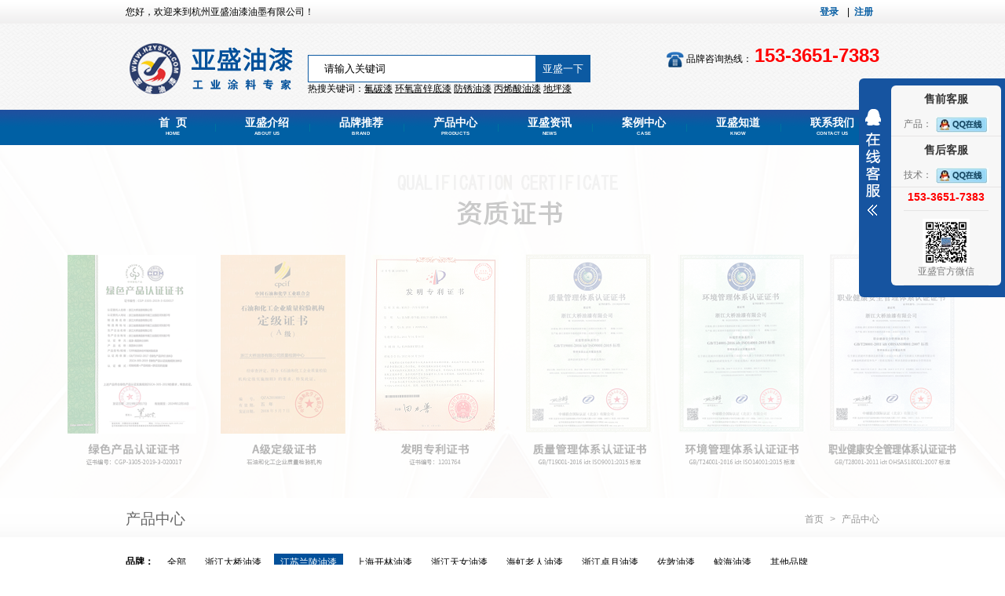

--- FILE ---
content_type: text/html; charset=UTF-8
request_url: http://www.hzysyq.com/products_50_144_0_1.html
body_size: 6334
content:

<!DOCTYPE html PUBLIC "-//W3C//DTD XHTML 1.0 Transitional//EN" "http://www.w3.org/TR/xhtml1/DTD/xhtml1-transitional.dtd">
<html xmlns="http://www.w3.org/1999/xhtml">
<head>
<meta http-equiv="Content-Type" content="text/html; charset=utf-8" />
<title>江苏兰陵油漆_兰陵油漆厂_兰陵油漆价格_亚盛油漆官网</title>
 <meta name="keywords" content="江苏兰陵油漆" />
<meta name="description" content="江苏兰陵化工集团有限公司创建于1980年，向国内外市场提供工业涂料、船舶涂料、建筑涂料、彩钢涂料、粉末涂料共五大门类十六个系列近千个花色品种，“兰陵”牌工业涂料。" />
<link href="/css/style.css" type="text/css" rel="stylesheet" />
<script type="text/javascript" src="/js/jquery-1.7.2.min.js"></script>
<script type="text/javascript" src="/js/js.js"></script>
</head>
<body>
<div class="header"><div class="head">
<div class="wape h_top">
	<span>您好，欢迎来到杭州亚盛油漆油墨有限公司！</span>
	<div class="fav"> 
	<p> 
				<a rel="nofollow" href="/know/" style="color:#065DA3;font-weight:bold">登录</a> | 
			<a rel="nofollow" style="color:#065DA3;font-weight:bold"  href="/reg.php">注册</a>
	
				
	
	 </p>
	</div>
</div>



<script type="text/javascript" src="/js/modal.js"></script>
  <div class="wape">
    <div class="logo"><a href="/"><img src="/images/logo.png" alt="氟碳漆"/></a></div>
    <div class="fl" style="padding:40px 0 0 10px;"><form class="sear" method="get" action="/search.php">
	
        <input name="keyword" value="请输入关键词" onfocus="javascript:if(this.value=='请输入关键词')this.value=''" onblur="javascript:if(this.value=='')this.value='请输入关键词'" type="text" class="text"/>
        <input type="submit" class="button" value="亚盛一下">
    </form><div style="margin-top:5px;">热搜关键词：<u><a href="http://www.hzysyq.com/search.php?keyword=%E6%B0%9F%E7%A2%B3%E6%BC%86" target="_blank">氟碳漆</a></u> <a href="http://www.hzysyq.com/search.php?keyword=%E7%8E%AF%E6%B0%A7%E5%AF%8C%E9%94%8C%E5%BA%95%E6%BC%86" target="_blank"><u>环氧富锌</u><u>底漆</u></a> <a href="http://www.hzysyq.com/search.php?keyword=%E9%98%B2%E9%94%88%E6%B2%B9%E6%BC%86" target="_blank"><u>防锈油漆</u></a> <a href="http://www.hzysyq.com/search.php?keyword=%E4%B8%99%E7%83%AF%E9%85%B8%E6%B2%B9%E6%BC%86" target="_blank"><u>丙烯酸</u><u>油漆</u></a> <a href="http://www.hzysyq.com/search.php?keyword=%E5%9C%B0%E5%9D%AA%E6%BC%86" target="_blank"><u>地坪漆</u></a></div></div>
	<div class="top_1">
    	<div class="hot">
        	<!-- <img src="/images/biaoyu.png" width="290" height="28" /> -->
			<p><img  src="/images/tell.png" width="22" height="20" />&nbsp;品牌咨询热线：&nbsp;<span>153-3651-7383</span></p>
            
        </div>
    </div>
  </div>
</div>
<div class="clear"></div>
<div class="top_mune">
   <ul>
    <li><a href="/">首&nbsp;&nbsp;页<span>HOME</span></a></li>
    <li><a href="/about/">亚盛介绍<span>About Us</span></a>
      <dl>
        <dd><a href="/about/">亚盛概况</a></dd>
		<dd><a href="/desc/">亚盛简介</a></dd>
        <dd><a href="/honor/">亚盛荣誉</a></dd>
		<dd><a href="/qualifications/">亚盛资质</a></dd>
      </dl>
    </li>
    <li><a href="/brand/">品牌推荐<span>Brand</span></a>
      <dl>
	  <dd><a href="/brand1_9_1.html">浙江大桥油漆</a></dd><dd><a href="/brand1_50_1.html">江苏兰陵油漆</a></dd><dd><a href="/brand1_49_1.html">上海开林油漆</a></dd><dd><a href="/brand1_53_1.html">浙江天女油漆</a></dd><dd><a href="/brand1_11_1.html">海虹老人油漆</a></dd><dd><a href="/brand1_51_1.html">浙江卓月油漆</a></dd><dd><a href="/brand1_52_1.html">佐敦油漆</a></dd><dd><a href="/brand1_62_1.html">鲸海油漆</a></dd><dd><a href="/brand1_55_1.html">其他品牌</a></dd>      </dl>
    </li>
    <li><a href="/products/">产品中心<span>Products</span></a>
      <dl>

	  <dd><a href="/products_0_142_0_0.html">氟碳漆</a></dd><dd><a href="/products_0_144_0_0.html">环氧漆</a></dd><dd><a href="/products_0_151_0_0.html">丙烯酸漆</a></dd><dd><a href="/products_0_143_0_0.html">聚氨酯漆</a></dd><dd><a href="/products_0_828_0_0.html">氯化橡胶漆</a></dd><dd><a href="/products_0_150_0_0.html">醇酸漆</a></dd><dd><a href="/products_0_203_0_0.html">硝基漆</a></dd><dd><a href="/products_0_204_0_0.html">氨基漆</a></dd><dd><a href="/products_0_139_0_0.html">地坪漆</a></dd>      </dl>
    </li>
    <li><a href="/news/">亚盛资讯<span>News</span></a>
      <dl>
	  <dd><a href="/news_28_1.html">亚盛资讯</a></dd>      </dl>
    </li>
    <li><a href="/caselist/">案例中心<span>Case</span></a>
	<dl>
	  <dd><a href="/case_30_1.html">重防腐漆案例</a></dd><dd><a href="/case_31_1.html">地坪漆案例</a></dd><dd><a href="/case_32_1.html">建筑漆案例</a></dd><dd><a href="/case_33_1.html">其他工业漆案例</a></dd>      </dl>
	</li>
    <li><a href="/know/">亚盛知道<span>Know</span></a></li>
    <li><a href="/contact/">联系我们<span>Contact Us</span></a></li>
  </ul></div>
<div class="clear"></div>
<div class="picture">
<ul>
<a href="http://www.hzysyq.com/brand1_11_1.html" target="_blank"><li style="background-image:url(/uploadfile/image/20210825/20210825165822_68283.png)"></li></a></ul>
</div></div><!-- 头部文件嵌套 -->

<div class="clear"></div>
<div class="path">
  <div class="wape">
    <h2 class="fl">产品中心</h2>
    <p class="fr"> <a class="" href="/">首页&nbsp;</a><span class="sign">&gt;</span> <a href="/products/">产品中心</a> <!-- <span class="sign">&gt;</span> <span>金属漆</span> --> </p>
  </div>
</div>
<div class="inside-main">
  <div class="wape">
    <ul class="genus">
                	<li>
                    	<dl>
                        	<dt>品牌：</dt>
							<dd><a href="/products_0_144_0_0.html" class="">全部</a></dd>
							<dd><a href="/products_9_144_0_0.html">浙江大桥油漆</a></dd><dd><a href="/products_50_144_0_0.html"class="choose1">江苏兰陵油漆</a></dd><dd><a href="/products_49_144_0_0.html">上海开林油漆</a></dd><dd><a href="/products_53_144_0_0.html">浙江天女油漆</a></dd><dd><a href="/products_11_144_0_0.html">海虹老人油漆</a></dd><dd><a href="/products_51_144_0_0.html">浙江卓月油漆</a></dd><dd><a href="/products_52_144_0_0.html">佐敦油漆</a></dd><dd><a href="/products_62_144_0_0.html">鲸海油漆</a></dd><dd><a href="/products_55_144_0_0.html">其他品牌</a></dd>                        </dl>
                    </li>
                    <li>
                    	<dl>
                        	<dt>类别：</dt>
                             <dd><a href="/products_50_0_0_0.html" class="">全部</a></dd>
							<dd><a style="padding:4px 6px" href="/products_50_142_0_0.html">氟碳漆</a></dd><dd><a style="padding:4px 6px" href="/products_50_144_0_0.html"class="choose1">环氧漆</a></dd><dd><a style="padding:4px 6px" href="/products_50_151_0_0.html">丙烯酸漆</a></dd><dd><a style="padding:4px 6px" href="/products_50_143_0_0.html">聚氨酯漆</a></dd><dd><a style="padding:4px 6px" href="/products_50_828_0_0.html">氯化橡胶漆</a></dd><dd><a style="padding:4px 6px" href="/products_50_150_0_0.html">醇酸漆</a></dd><dd><a style="padding:4px 6px" href="/products_50_203_0_0.html">硝基漆</a></dd><dd><a style="padding:4px 6px" href="/products_50_204_0_0.html">氨基漆</a></dd><dd><a style="padding:4px 6px" href="/products_50_139_0_0.html">地坪漆</a></dd><dd><a style="padding:4px 6px" href="/products_50_145_0_0.html">耐高温漆</a></dd><dd><a style="padding:4px 6px" href="/products_50_857_0_0.html">特种漆</a></dd><dd><a style="padding:4px 6px" href="/products_50_2510_0_0.html">水性漆</a></dd><dd><a style="padding:4px 6px" href="/products_50_148_0_0.html">稀释剂</a></dd>							
                        </dl>
                    </li>
					<!-- 
                    <li>
                        <dl>
                            <dt>用途：</dt>
                            <dd><a href="/products_50_144_0_0.html" class="choose1">全部</a></dd>
							<dd><a href="/products_50_144_74_0.html">重防腐涂料</a></dd><dd><a href="/products_50_144_76_0.html">普通防腐涂料</a></dd><dd><a href="/products_50_144_75_0.html">地坪漆</a></dd><dd><a href="/products_50_144_1535_0.html">防火漆</a></dd><dd><a href="/products_50_144_932_0.html">耐高温涂料</a></dd><dd><a href="/products_50_144_1536_0.html">马路划线漆</a></dd><dd><a href="/products_50_144_933_0.html">油漆稀释剂</a></dd><dd><a href="/products_50_144_77_0.html">其他工业涂料</a></dd>                        </dl>
                    </li>
					 -->
                </ul>  </div>
  <div class="clear"></div>
  <div class="wape">
    <div class="wape aintro-main">
    <ul class="prolist">
<li>
        <p><a href="/product_detail_107.html" target="_blank"><img src="/uploadfile/image/20170718/20170718131120_17582.jpg"  alt="江苏兰陵环氧富锌底漆 阴极保护作用"></a></p>
        <p class="sbseo"><a href="/product_detail_107.html" target="_blank">江苏兰陵环氧富锌底漆 阴极保护作用</a></p>
    </li><li>
        <p><a href="/product_detail_189.html" target="_blank"><img src=" /uploadfile/image/20170718/20170718131120_17582.jpg"  alt="江苏兰陵油漆 无机富锌底漆 钢结构防锈底漆"></a></p>
        <p class="sbseo"><a href="/product_detail_189.html" target="_blank">江苏兰陵无机富锌底漆 钢结构防锈底漆</a></p>
    </li><li>
        <p><a href="/product_detail_192.html" target="_blank"><img src="/uploadfile/image/20170718/20170718131120_17582.jpg"  alt="江苏兰陵油漆 环氧红丹防锈漆 兰陵油漆厂价直销"></a></p>
        <p class="sbseo"><a href="/product_detail_192.html" target="_blank">江苏兰陵H53-8环氧红丹防锈漆</a></p>
    </li><li style="margin-right:0px;">
        <p><a href="/product_detail_196.html" target="_blank"><img src="/uploadfile/image/20210603/20210603135021_64297.jpg"  alt="江苏兰陵 油罐内壁涂料 江苏兰陵油漆"></a></p>
        <p class="sbseo"><a href="/product_detail_196.html" target="_blank">江苏兰陵H54-32成品油罐内壁涂料（底/面漆，双组份）油漆</a></p>
    </li><li>
        <p><a href="/product_detail_199.html" target="_blank"><img src=" /uploadfile/image/20170718/20170718131120_17582.jpg"  alt="江苏兰陵耐酸碱环氧防腐面漆 重腐蚀化工配套环氧面漆"></a></p>
        <p class="sbseo"><a href="/product_detail_199.html" target="_blank">江苏兰陵耐酸碱环氧防腐面漆 重腐蚀化工配套环氧面漆</a></p>
    </li><li>
        <p><a href="/product_detail_197.html" target="_blank"><img src=" /uploadfile/image/20170718/20170718131120_17582.jpg"  alt="江苏兰陵牌H55-8环氧高固体份饮水舱专用漆 食品内壁涂料"></a></p>
        <p class="sbseo"><a href="/product_detail_197.html" target="_blank">江苏兰陵牌H55-8环氧高固体份饮水舱用漆 食品内壁涂料</a></p>
    </li><li>
        <p><a href="/product_detail_195.html" target="_blank"><img src="/uploadfile/image/20170718/20170718131120_17582.jpg"  alt="江苏兰陵H52-2环氧厚浆型面漆  高固化环氧防腐面漆"></a></p>
        <p class="sbseo"><a href="/product_detail_195.html" target="_blank">江苏兰陵H52-2环氧厚浆型面漆  高固化环氧防腐面漆</a></p>
    </li><li style="margin-right:0px;">
        <p><a href="/product_detail_188.html" target="_blank"><img src="/uploadfile/image/20170718/20170718131120_17582.jpg"  alt="江苏兰陵环氧云铁防锈漆  环氧云铁中间漆"></a></p>
        <p class="sbseo"><a href="/product_detail_188.html" target="_blank">江苏兰陵环氧云铁防锈漆  环氧云铁中间漆</a></p>
    </li>    </ul>
	<div class="clear"></div>
	    <div class="listControl">
          <div class="show_page"> 
		  <a href='/products_50_144_0_1.html'>&lt;&lt;</a>&nbsp;<a href='/products_50_144_0_1.html'>&lt;</a>&nbsp;<a href='/products_50_144_0_1.html' class="current on">1</a>&nbsp;<a href='/products_50_144_0_2.html'>2</a>&nbsp;<a href='/products_50_144_0_3.html'>3</a>&nbsp;<a href='/products_50_144_0_2.html'>&gt;</a>&nbsp;<a href='/products_50_144_0_3.html'>&gt;&gt;</a>&nbsp;		  </div>
        </div>
        <div class="clear"></div>
     <div class="box1 mt10 fl">
	<div class="btitle"><span><a href="/news_28_1.html" target="_blank">相关资讯</a></span></div>
	<div class="n_con">
      <ul>
	  		  <li><span class="fr">2021-11-10</span> <a target="_blank" href="/news_detail_1874.html" > 环氧富锌底漆搭配哪种面漆效果更好？ </a></li><li><span class="fr">2023-02-01</span> <a target="_blank" href="/news_detail_2187.html" > 环氧富锌底漆小知识分享！！！ </a></li><li><span class="fr">2020-11-20</span> <a target="_blank" href="/news_detail_1738.html" > 环氧涂料为什么不能在室外使用？原因竟然是这个！ </a></li><li><span class="fr">2022-03-22</span> <a target="_blank" href="/news_detail_1936.html" > 水性环氧漆和油性环氧漆有什么区别？ </a></li><li><span class="fr">2022-02-17</span> <a target="_blank" href="/news_detail_1908.html" > 如何选择合适的环氧富锌底漆？ </a></li><li><span class="fr">2022-12-07</span> <a target="_blank" href="/news_detail_2177.html" > 环氧富锌底漆施工时涂装和基材处理应该注意什么？ </a></li>
         
      </ul> 
    </div>
</div>
<div class="box1 mt10 fr">
	<div class="btitle"><span><a  href="/news_28_1.html" target="_blank">最新资讯</a></span></div>
	<div class="n_con">
      <ul>
        <li><span class="fr">2026-01-27</span> <a target="_blank" href="/news_detail_2535.html" > 地坪漆不止一种！五大类型地坪涂料你分得清吗？ </a></li><li><span class="fr">2026-01-20</span> <a target="_blank" href="/news_detail_2534.html" > 环氧富锌底漆使用温度多少合适？ </a></li><li><span class="fr">2026-01-13</span> <a target="_blank" href="/news_detail_2533.html" > 铁红醇酸防锈漆好不好用？施工应注意什么？ </a></li><li><span class="fr">2026-01-06</span> <a target="_blank" href="/news_detail_2532.html" > 氟碳漆一般喷几遍？受到哪些因素的影响？ </a></li><li><span class="fr">2025-12-30</span> <a target="_blank" href="/news_detail_2531.html" > 耐高温漆有水性的吗？有什么特点？ </a></li><li><span class="fr">2025-12-23</span> <a target="_blank" href="/news_detail_2530.html" > 船舶涂料有哪些？一次说清主要种类与应用 </a></li>         
      </ul> 
    </div>
</div>
<div class="clear"></div>
<div class="proie">
<div class="btitle"><span><a href="/caselist/" target="_blank">相关案例</a></span> <a href="/caselist/"  target="_blank" style="float:right">更多案例</a></div>
	  <ul>
	  <li><a target="_blank" href="/case_detail_52.html"><img src="/uploadfile/image/20240606/20240606134838_95616.jpg"><p>大桥牌H53-06环氧云铁中间漆地铁施工</p></a></li><li><a target="_blank" href="/case_detail_111.html"><img src="/uploadfile/image/20240606/20240606134830_50372.jpg"><p>兰陵牌环氧沥青漆地下管道工程使用案例</p></a></li><li><a target="_blank" href="/case_detail_1133.html"><img src="/uploadfile/image/20240606/20240606134544_72254.jpg"><p>“老人”护航南京长江二桥十余载并为此守护</p></a></li><li><a target="_blank" href="/case_detail_1043.html"><img src="/uploadfile/image/20240606/20240606134336_49181.jpg"><p>安徽铜陵电厂防腐涂装--杭州亚盛油漆</p></a></li><li><a target="_blank" href="/case_detail_115.html"><img src="/uploadfile/image/20240606/20240606134149_63077.jpg"><p>大桥牌铁红防锈漆，环氧富锌底漆，环氧中间漆-乌海石化项目</p></a></li>	  </ul>
	</div>
	
    </div>
  </div>
</div>
<div class="clear"></div>
<div class="bottomer">
  <div class="foot">

  <div class="wape">

   


    <div class="foot_min">

      <dl class="foot_list">

        <dt>亚盛介绍</dt>

        <dd><a href="/about/">亚盛简介</a></dd>

        <dd><a href="/desc/">亚盛概况</a></dd>

        <dd><a href="/honor/">亚盛荣誉</a></dd>

		<dd><a href="/qualifications/">亚盛资质</a></dd>

      </dl>

      <dl class="foot_lasr">

        <dt>品牌推荐</dt>

		 <dd><a href="/brand1_9_1.html">浙江大桥油漆</a></dd><dd><a href="/brand1_50_1.html">江苏兰陵油漆</a></dd><dd><a href="/brand1_49_1.html">上海开林油漆</a></dd><dd><a href="/brand1_53_1.html">浙江天女油漆</a></dd><dd><a href="/brand1_11_1.html">海虹老人油漆</a></dd><dd><a href="/brand1_51_1.html">浙江卓月油漆</a></dd><dd><a href="/brand1_52_1.html">佐敦油漆</a></dd><dd><a href="/brand1_62_1.html">鲸海油漆</a></dd><dd><a href="/brand1_55_1.html">其他品牌</a></dd>
      </dl>

      <dl class="foot_lasr">

        <dt>产品中心</dt>



	  <dd><a href="/products_0_142_0_0.html">氟碳漆</a></dd><dd><a href="/products_0_144_0_0.html">环氧漆</a></dd><dd><a href="/products_0_151_0_0.html">丙烯酸漆</a></dd><dd><a href="/products_0_143_0_0.html">聚氨酯漆</a></dd><dd><a href="/products_0_828_0_0.html">氯化橡胶漆</a></dd><dd><a href="/products_0_150_0_0.html">醇酸漆</a></dd><dd><a href="/products_0_203_0_0.html">硝基漆</a></dd><dd><a href="/products_0_204_0_0.html">氨基漆</a></dd><dd><a href="/products_0_139_0_0.html">地坪漆</a></dd><dd><a href="/products_0_145_0_0.html">耐高温漆</a></dd>
      </dl>

      <dl class="foot_list">

        <dt>亚盛资讯</dt>

		<dd><a href="/news_28_0.html">亚盛资讯</a></dd>
      </dl>

      <div class="clear"></div>

      <p class="erweima"><a target="_blank" href="http://www.hzysyq.com/"><img src="/uploadfile/image/20201020/20201020144053_12770.jpg" width=100 height=125></A></p>

	  <p class="weibo"><a target="_blank" href="https://ysyqym2010.1688.com/" rel="nofollow"> <img src="/images/weibo.png" width=100 height=125></A></p>

    </div>

    <div class="foot_bottom">

      <div class="fl"> <a rel="nofollow" href="/contact/">联系我们</a><a href="/sitemap/">网站地图</a></a><a href="http://www.hzysyq.com/sitemap.html">目录</a></div>

      <div class="fr">Copyright&copy; 2017 www.hzysyq.com All Rights Reserved. <a href="http://beian.miit.gov.cn">浙ICP备15002999号</a> 技术支持: 杭州哈博


<script>
var _hmt = _hmt || [];
(function() {
  var hm = document.createElement("script");
  hm.src = "https://hm.baidu.com/hm.js?e725c34a27b3899b2aa778c103cb58eb";
  var s = document.getElementsByTagName("script")[0]; 
  s.parentNode.insertBefore(hm, s);
})();
</script>


 <div class="tongji" style="display:none">
<script charset="UTF-8" id="LA_COLLECT" src="//sdk.51.la/js-sdk-pro.min.js"></script>
<script>LA.init({id:"KClY85ry9oJFOaY8",ck:"KClY85ry9oJFOaY8"})</script>

</div>
</div>

    </div>

      <div class="clear"></div>

    </div>

  </div>

</div>



<div id="floatTools" class="rides-cs">

  <div class="floatL">

  	<a style="display:block" id="aFloatTools_Show" class="btnOpen" title="查看在线客服" style="top:20px" href="javascript:void(0);">展开</a>

  	<a style="display:none" id="aFloatTools_Hide" class="btnCtn" title="关闭在线客服" style="top:20px" href="javascript:void(0);">收缩</a>

  </div>

  <div id="divFloatToolsView" class="floatR" style="width: 140px;"><!-- display: none; -->

    <div class="cn">

	
		 <h3 class="titZx">售前客服</h3>

	  <ul>

	  <li><span>产品：</span> <a target="_blank" href="http://wpa.qq.com/msgrd?v=3&uin=2853325201&site=qq&menu=yes"><img border="0" src="/images/online.png" width=70 height=20 alt="点击这里给我发消息" title="点击这里给我发消息"/></a> </li>
      </ul>

		
		 <h3 class="titZx">售后客服</h3>

	  <ul>

	  <li><span>技术：</span> <a target="_blank" href="http://wpa.qq.com/msgrd?v=3&uin=&site=qq&menu=yes"><img border="0" src="/images/online.png" width=70 height=20 alt="点击这里给我发消息" title="点击这里给我发消息"/></a> </li>
      </ul>

		
      <dl class="fl_o_o">

        
        <dd style="color:#f00;font-weight: bold;font-size: 14px;">153-3651-7383</dd>

      </dl>

      <dl class="fl_o_o">

        <dt><img src="/uploadfile/image/20201020/20201020144119_97548.jpg" width="60" height="60"></dt>

        <dd>亚盛官方微信</dd>

      </dl>

	</div>

  </div>

</div>


  ﻿

<script type="text/javascript" src="/js/jquery.cookie.js"></script>





<div id="gg1" style="width:509px;height:283px;z-index:9999999;position:fixed;bottom:130px;right:30px;display:none">

<img width="509" height="283" alt="" src="/images/guangao.png"/>

		<a href="javascript:void(0);" class="close-order"></a>

</div>
<script type="text/javascript">

		$("a.close-order").click(function(){

			$("#gg1").remove();

			$.cookie('the_cookie',1);

		});

		

		if($.cookie('the_cookie')){

			$("#gg1").remove();

		}

		

    </script>

<div style="width:300px;margin:0 auto; padding:20px 0;">

		 		<a rel="nofollow"target="_blank" href="http://www.beian.gov.cn/portal/registerSystemInfo?recordcode=33010502001664" style="display:inline-block;text-decoration:none;height:20px;line-height:20px;"><img src="/images/beian.png" rel="nofollow" width="20" height="20" style="float:left;"/><p style="float:left;height:20px;line-height:20px;margin: 0px 0px 0px 5px; color:#939393;">浙公网安备 33010502001664号</p></a>

		 	</div>

</div>
<!-- 底部文件嵌套 -->
</body>
</html>


--- FILE ---
content_type: text/css
request_url: http://www.hzysyq.com/css/style.css
body_size: 11309
content:
@charset "utf-8";
body{font-family:"宋体","Raleway", sans-serif;word-spacing: normal;margin:0 auto; padding:0;font-size:12px;color:#000;}
div,dl,dt,dd,ul,ol,li,h1,h2,h3,h4,h5,h6,pre,code,form,fieldset,legend,input,button,p,blockquote{margin:0;padding:0;list-style:none;}
em,i,h1,h2,h3,h4,h5,h6,p{font-style:normal;font-weight:normal;}
a:link,a:visited,a:active{color:#000;text-decoration: none;}
a:hover{text-decoration:none;color:#f00;}
a.alink:link,a.alink:visited,a.alink:hover,a.alink:active{color:#0000ff;}
img { border:none; vertical-align:middle; }
input,select{ border:0px; padding:0px;margin:0px;vertical-align:middle;outline-style:none;color:#231815}

.clear{ clear:both;}
.tr { text-align:right;}
.tl { text-align:left;}
.center { text-align:center;}
.fl { float:left;}
.fr { float:right;}
.br{border-bottom: 2px solid #f10180;}


.pink{border-top:#F08282 3px solid;}
.orange{border-top:#FFB841 3px solid;}
.yellow{border-top:#FFD778 3px solid;}
.Azure{border-top:#70D8D4 3px solid;}
.blue{border-top:#82D7FF 3px solid;}
.Purple{border-top:#91A2F4 3px solid;}
.green{border-top:#B4E37B 3px solid;}
.red{border-top:#B5010C 3px solid;}




.f13{font-size:13px;}
.f14{font-size:14px;}
.f16{font-size:16px;}
.f18{font-size:18px;}
.f120{font-size:20px;}


.pt5{padding-top:5px;}
.pt10{padding-top:10px;}
.pt20{padding-top:20px;}


.pl5{padding-left:5px;}
.pl10{padding-left:10px;}
.pl20{padding-left:20px;}

.pr5{padding-right:5px;}
.pr10{padding-right:10px;}
.pr20{padding-right:20px;}

.pb5{padding-bottom:5px;}
.pb10{padding-bottom:10px;}
.pb20{padding-bottom:20px;}


.mt5{margin-top:5px}
.mt10{margin-top:10px}
.mt20{margin-top:20px}

.ml5{margin-left:5px}
.ml10{margin-left:10px}
.ml20{margin-left:20px}

.mr5{margin-right:5px}
.mr10{margin-right:10px}
.mr20{margin-right:20px}

.mb5{margin-bottom:5px}
.mb10{margin-bottom:10px}
.mb20{margin-bottom:20px}


.clearfix:after{content:".";display:block;height:0;clear:both;visibility:hidden}.clearfix{display:inline-table}*html
.clearfix{height:1%}.clearfix{display:block}*+html
.clearfix{min-height:1%}



/* modal */
.modal-backdrop{position:fixed;top:0;right:0;bottom:0;left:0;z-index:1040;background-color:#000000;opacity:0.6;filter:alpha(opacity=60)}
.modal{position:fixed;top:50%;left:50%;z-index:1050;width:560px;margin:-250px 0 0 -280px;background-color:#ffffff;border:1px solid #999;border:1px solid rgba(0,0,0,0.3);*border:1px solid #999;-webkit-border-radius:6px;-moz-border-radius:6px;border-radius:6px;outline:none;-webkit-box-shadow:0 3px 7px rgba(0,0,0,0.3);-moz-box-shadow:0 3px 7px rgba(0,0,0,0.3);box-shadow:0 3px 7px rgba(0,0,0,0.3);-webkit-background-clip:padding-box;-moz-background-clip:padding-box;background-clip:padding-box}


.close{cursor:pointer;padding:2px 3px;cursor:pointer;padding:2px 3px;position:absolute;right:10px;top:14px}
.close:hover{background-color:grey;color:#ffffff}

.button-blue{display:block;float:left;padding:5px 0;width:80px;margin-right:10px;color:#fff;background:#EC7815;text-align:center;cursor:pointer}
.button-blue:hover{background:#0C5AA2;text-decoration:none;color:#ffffff}

.button-grey{display:block;float:left;padding:5px 0;width:80px;color:#fff;background:#ccc;text-align:center;cursor:pointer}
.button-grey:hover{background:#aaa;text-decoration:none}


.login-form .form-arrow,.signup-form .form-arrow,.forgot-form .form-arrow{display:block;width:30px;height:15px;position:absolute;left:95px;top:-15px}
.login-form input i,.signup-form input i,.forgot-form input i{position:absolute;left:0;color:#f00}
.login-form input,.signup-form input,.forgot-form input{padding:5px 9px 5px 9px;margin-bottom:8px;width:94%;border:#ddd 1px solid;position:relative}
.login-form .forgot,.login-form .login,.login-form .reg,.signup-form .forgot,.signup-form .login,.signup-form .reg,.forgot-form .forgot,.forgot-form .login,.forgot-form .reg{width:302px;padding:0;margin:0 0 10px 0;height:35px;font-size:18px;cursor:pointer}
.login-form label.remember,.signup-form label.remember,.forgot-form label.remember{font-size:13px}
.login-form input[type="checkbox"],.signup-form input[type="checkbox"],.forgot-form input[type="checkbox"]{width:auto;height:auto;padding:0;margin:0px 5px 0 0}
.login-form a.forgot,.signup-form a.forgot,.forgot-form a.forgot{font-size:13px;float:right;margin-top:2px;width:auto;cursor:pointer}
.login-form p.error,.signup-form p.error,.forgot-form p.error{font-size:13px;margin-bottom:5px;color:#b22d2d}
#signup-modal,#login-modal,#forgetform,.modal{display:none;width:300px;padding:0 40px 20px;background:white;border:5px solid rgba(0,0,0,0.2);margin-left:-190px;border-radius:10px;overflow:hidden;margin-bottom:40px;box-shadow:0 1px 0 white inset;margin-top:-280px} 
#signup-modal a:hover,#login-modal a:hover,#forgetform a:hover,.modal a:hover{text-decoration:none}
.modal h1,#forgetform h1,#signup-modal h1,#login-modal h1{margin:0 -40px;background:#EEE;border-bottom:1px solid #CCC;border-top:1px solid #CCC;font-size:16px;padding:7px 40px;border-top-left-radius:6px;border-top-right-radius:6px;text-align:center;margin-bottom:30px;color:#0C5AA2;font-weight:bold;font-size:22px;}
.modal .close,#signup-modal .close,#login-modal .close,#forgetform .close{position:absolute;top:0;right:0;padding:12px 18px 16px 18px;height:16px;overflow:hidden;opacity:.8;border-left:1px solid #BBB}
.forgot-btn,.login-btn{display:inline-block;*display:inline;*zoom:1;margin-top:14px;color:#ffffff}
.signup-form td em{
color:red;
}

/*

.share{text-align:left;overflow:hidden;display:block !important;height:16px !important;line-height:16px !important;padding-left:20px !important;background:url(../img/v2/share.png) no-repeat left;cursor:pointer;float:right}
.share:hover{opacity:0.8}
.share.weibo{background-position:0px -96px}
.share.qq{background-position:0px -64px}
.share.douban{background-position:0px -560px}
.share.renren{background-position:0px -160px}
.third-parties{display:none}
.login-bind-tp{margin:-5px 0 30px 0}
.login-bind-tp em{padding:1px 8px}
.login-bind-tp li{border-radius:5px;margin-bottom:10px;cursor:pointer}
.login-bind-tp li a{text-align:center;display:block;color:white;padding:12px 30px 12px 0}
.login-bind-tp .qweibo{background-color:#3671d2;border:1px solid #136ac1;border-radius:3px;margin:10px 0 25px;box-shadow:0 1px 0 rgba(255,255,255,0.25) inset;text-shadow:0 1px 0 #1a64bf;cursor:pointer;text-align:left;background-color:#369ad2}
.login-bind-tp .qweibo em{background:url(/static/img/tp/qq_logo.png) no-repeat}
.login-bind-tp .sina{background-color:#b9e6eb;border:1px solid #c12f13;border-radius:3px;margin:10px 0 25px;box-shadow:0 1px 0 rgba(255,255,255,0.25) inset;text-shadow:0 1px 0 #921414;cursor:pointer;text-align:left;background-color:#d6514b}
.login-bind-tp .sina em{background:url(/static/img/tp/sina_logo.png) no-repeat}
.login-bind-tp .douban{border:1px solid #54c113;border-radius:3px;margin:10px 0 25px;box-shadow:0 1px 0 rgba(255,255,255,0.25) inset;text-shadow:0 1px 0 #921414;text-align:left;background-color:#41a41a}
.login-bind-tp .douban em{background:url(/static/img/tp/douban_logo.png) no-repeat}

*/


.wape{ width:960px;margin:0 auto;}

.h_top{height:30px; line-height:30px;}
.h_top span{float:left;}
.h_top p{float:right;}
.h_top p a{padding:0 8px 0 3px;}

.search{float:right ;width:295px;height:25px;margin-top:2px;}
.search span{float:left;text-align:left;height:25px;line-height:25px;padding-right:10px;color:#000;font-weight:bold;}
.search .tx{width:130px;height:25px;line-height:25px;float:left;color:#ddd;padding:0px 30px;background:url(/images/search_ic.jpg) no-repeat}
.search .botm{width:30px;height:25px;float:left;cursor:pointer;background:url(/images/go.jpg) no-repeat}



.head{background:url(/images/header_bg.png) repeat-x top;height:140px;}

.sear{float:right ;width:360px;height:35px;}
.sear span{float:left;text-align:left;height:35px;line-height:35px;padding-right:10px;color:#000;font-weight:bold;}
.sear .text{width:249px;height:33px;line-height:33px;float:left;color:#000;padding:0px 20px;background:#fff;border:#0C5AA2 1px solid;border-right:0;}
.sear .button{width:70px;height:35px;float:left;cursor:pointer;background:#0C5AA2;color:#fff;line-height:35px;text-align:center;}


.logo{float:left;padding-top:15px;}
.top_1{float:right;margin-top: 25px;text-align:right;width: 310px;}
.hot{ color:#000;}
.hot p{ line-height:20px; margin:6px 0 10px; }
.hot span{color:#f00;font-size: 24px;font-weight:bold;}


.banner{position:relative}
.banner,.banner ul li,.banner ul li a img,.banner ul{width:100%;height:450px}
.banner ul{position:relative}
.banner ul li{position:absolute;left:0px;top:0px;display:none}
.banner dl{position:absolute;right:50%;bottom:10px}
.banner dl dd,.banner dl dd.on{background:url(/images/dot.png) no-repeat}
.banner dl dd{float:left;width:13px;height:13px;background-position:-13px 0;text-indent:-9999px;margin-right:5px;cursor:pointer}
.banner dl dd.on{background-position:0 0}



.prev,.next{width:50px;height:50px;position:absolute;top:50%;margin-top:-25px}
.prev{left:10px}
.next{right:10px}


.top_mune{background:url(/images/nav.png) repeat center top;}
.top_mune ul{margin: 0 auto;width:960px;height:45px;}
.top_mune ul li{ float:left;text-align:center;position:relative;z-index:1;margin:0px 5px 0;background:url(/images/navli.gif) no-repeat right center}
.top_mune ul li a{ color:#FFF;font-size:14px; height:37px; display:block;padding:8px 0 0;width:110px;font-weight:bold  }
.top_mune ul li a:hover{ color: #fff;font-size:14px; background:#193976; display:block;}
.top_mune ul li span{ clear:both; display:block; text-align:center;font-family:Arial;text-transform: uppercase;font-size:8px;-webkit-transform:scale(0.78,0.78)}
.top_mune ul li dl{width:110px;position:absolute;z-index:2;top:45px;left:0px;display:none;padding:0 0 5px;overflow:hidden;background:#193976}
.top_mune ul li dl dd{height:30px;line-height:30px;text-align:center;border-top:#122A56 1px solid;}
.top_mune ul li.on dl dd a,.top_mune ul li dl dd a{color:#fff;font-size:12px;background:none;text-decoration:none;padding:0;font-weight:normal}
.top_mune ul li.on dl dd a:hover,.top_mune ul li dl dd a:hover{background:#193976;text-decoration:none;height:30px;line-height:30px;color:#fff;font-weight:bold}



.title{padding:25px 0;}
.title2{margin:25px 0;background:url(/images/t3.png) no-repeat center top;height:54px;}


.news-list li{ float:left; width:460px;padding-bottom:15px; margin-bottom:15px;margin-right:10px}
.news-list li .newsimg{float:left;width:186px;}
.news-list li .news-content{ width:258px; float:right;}
.news-list li .news-content em{ display:block; font-weight:bold;color:#666666; font-size:13px;}
.news-list li .news-content span a{font-size:14px; font-family:"宋体";padding:5px 0;font-weight:bold; display:block;color:#02509A;height:12px;overflow:hidden}
.news-list li .news-content p{ font-family:"宋体"; line-height:20px;color:#666666;height:98px;overflow:hidden}
.news-list li .news-content p a.news-more{ font-weight:bold; padding-left:20px;font-size:10px}


.bg1{background:url(/images/jdbg.jpg) no-repeat center top;padding-bottom:20px;overflow:hidden}
.bg2{background-color:#fff;}
.nybanner{height:280px;}
.bg3{background-color:#F2F3F5;}

.picture{position:relative;width:100%;height:450px;margin:0 auto}
.picture .bg{width:100%;height:5px;zoom:1;position:absolute;left:0px;top:0px;z-index:2}
.picture .bg1{width:100%;height:5px;zoom:1;position:absolute;left:0px;bottom:-5px;z-index:2}
.picture ul{position:relative;margin:0 auto}
.picture ul li,.picture ul li img,.picture ul{width:100%;height:450px}
.picture ul li{position:absolute;left:0px;top:0px;display:none;background-position:center top;background-repeat:no-repeat}

.products{width: 960px;position: relative;overflow: hidden;}
.products ul{width: 969px;float: left;*padding-bottom: 10px;}
.products li{width: 211px;height:300px;padding: 10px 12px 0 11px;background: url(/images/bg_shadow09.png) no-repeat;float: left;margin: 0 8px 10px 0;display: inline;line-height: 20px;position: relative;}
.products li p{padding: 0 5px;	color: #919191;}
.products ul li a{color: #333;}
.products ul li a:hover{color: #fff;}
.products ul li:hover a{	color: #fff;}
.products p.fz16{font-size: 14px;line-height:23px;color: #333;width: 100%;float: left;text-align:center;margin-top:15px;}
.products p span{display: inline-block;padding-right: 30px;background: url(/images/bg_sign24.png) no-repeat right 2px;}
.products li .lin{width: 32px;height: 1px;background: #cdcdcd;position: absolute;left: 18px;bottom: 32px;}
.products li:hover{background-position: 0 -340px;}
.products li:hover p{color: #fff;}
.products li:hover p span{background-position: right -42px;}
.products li:hover .line{background: #6192bd;}


.web_one{width:960px;overflow:hidden;}
.web_one ul li p{width:240px;text-align:center;}
.web_one ul li{float:left;display:inline;width:240px;height:260px;text-align:center;overflow:hidden;}
.web_one a{width:222px;height:250px;float:left;color:#333333;}
.web_one a:hover{color:#02509A;}
.web_onea_p{padding-top:10px;font-size:14px;padding-bottom:5px;font-weight:bold; }

.foot{ width:100%; border-top:1px solid #1654A0;overflow:hidden; background:#f2f2f2;}
.foot_top{ padding-top:30px;  padding-bottom:20px; border-bottom:1px solid #dfdfdf}
.foot_top h4{font-size:14px;}
.foot_top h4 a{margin-right:4px; color:#00458d; font-weight:normal;}
.foot_top h4 span{color:#999; font-size:12px; font-weight:normal;}
.foot_top p{margin-left:100px;}
.foot_top p a{display:inline-block; padding:0 14px;  color:#333;}
.foot_top p a:hover{color:#f00;text-decoration:underline}


.foot_min{ position:relative; width:100%; padding-bottom:40px;}
.foot_list { float:left; width:130px; line-height:21px; padding-top:17px}
.foot_list a{ color:#000}
.foot_list  dt{ font-size:14px; padding-bottom:10px;color:#02509A;}
.foot_list  dt a{ color:#000;}
.foot_list  dd{ font-size:12px;}
.foot_list a:hover{ color:#e60012}

.foot_lasr { float:left; width:220px; line-height:21px; padding-top:17px}
.foot_lasr a{ color:#000}
.foot_lasr  dt{ font-size:14px; padding-bottom:10px;color:#02509A;}
.foot_lasr  dt a{ color:#333;}
.foot_lasr  dd{ font-size:12px;height: 25px;line-height: 25px;margin-right: 15px;text-align: left;width: 80px;float:left;}
.foot_min .erweima{ position:absolute; right:0px; top:22px; width:111px; text-align:center; line-height:30px;}
.foot_lasr a:hover{ color:#e60012}
.foot_min .weibo{ position:absolute; right:125px; top:22px; width:100px; text-align:center; line-height:30px;}



.foot_bottom{ border-top:1px solid #dfdfdf; padding:15px 0 30px; color:#000}
.foot_bottom a{ color:#000;  padding-left:10px; padding-right:8px;}/*background:url(/images/abg.jpg) left center no-repeat;*/
.foot_bottom a.frist{ background:none; padding-left:0px;}
.foot_bottom a:hover,.foot_bottom a.hover{ color:#e60012}


.path{height: 50px;background: url(/images/bg_bg05.png) repeat center;}
.path .wape{height: 50px;background: url(/images/bg_sign18.png) no-repeat 12px 0;	line-height: 54px;	color: #949494;}
.path h2{font-size: 19px;color: #666;}
.path a{display: inline-block;color: #949494;}
.path a:hover{color: #00428e;}
.path a.home{width: 14px;background: url(/images/bg_sign19.png) no-repeat;}
.path a.home:hover{background-position: 0 -56px;}
.path span{color: #666;}
.path span.sign{display: inline-block;padding: 0 5px;color: #a2a2a2;}



.inside-tips{height: 182px;line-height: 20px;color: #E5EBF7;padding-top:70px;}
.inside-tips h2{font-weight: normal;font-size: 24px;line-height: 66px;color: #fff;padding-top: 13px;background: url(/images/bg_sign11.jpg) no-repeat 3px top;}
.inside-tips p.fz16{font-size: 16px;line-height: 26px;}
.inside-tips a{display: inline-block;width: 44px;height: 44px;position: absolute;right: 5px;top: 88px;}
.inside-tips a p{width: 100%;float: left;line-height: 32px;color: #fff;display: none;}

.inside-nav{height: 40px;padding-top:10px;}
.inside-nav li{float: left;margin:5px 5px 5px 0}
.inside-nav a{display: inline-block;padding-bottom: 2px;font-size: 13px;line-height: 30px;color: #333;padding: 0 20px;background: #ededed;border:#ddd 1px solid}
.inside-nav a:hover,.inside-nav a.on{background:url(/images/bg_li03.png) repeat-x;color:#fff;font-weight:bold}

.inside-main{padding-bottom: 40px;background: #fff;overflow:hidden;width:100%}
.aintro-main{padding-top:25px;font-size: 14px;line-height: 24px;}
.aintro-main .r{width: 445px;float: right;}
.aintro-main .r h2{font-weight: normal;font-size: 30px;line-height: 40px;color: #00438e;padding-top: 23px;background: url(/images/bg_line05.jpg) no-repeat left top;}
.aintro-main .r p.en{font-size: 12px;color: #b0b0b0;text-transform: uppercase;}
.aintro-main .r .line{height: 1px;background: #e2e2e2;margin: 22px 0;line-height:1px;}


.honors li{display:inline;float: left;width:210px;margin-right:40px;margin-bottom:20px;cursor:pointer}
.honors li.no{margin-right:0px}
.honors li img{border:1px solid #ccc;padding:2px;width:204px;height:154px}
.honors li img:hover{border: 1px solid #ff0000}
.honors li p{height:30px;line-height:30px;text-align:center}


.displaynone{display:none}
.longzhao{width:100%;height:100%;position:fixed;top:0px;left:0px;background:#000;filter: alpha(opacity=80);opacity: 0.8;z-index:15678}
.imgbigs{width:150px;height:150px;overflow:hidden;padding:10px;background:#fff;position:fixed;left:50%;top:50%;margin-left:-80px;margin-top:-80px;z-index:15679;background:url(/images/loading1.gif) no-repeat center center #fff}
.imgbigs .imgvalue{width:530px;height:382px}
.imgbigs .imgvalue img{width:530px;height:342px;display:none}
.imgbigs .imgvalue p{width:530px;height:40px;line-height:40px;text-align:center;font-size:16px;font-weight:bold;display:none}
.imgbigs a.ryclose{float:right;height:22px;display:none}




.input_bd{font-size:12px;text-decoration: none;BORDER: #cccccc 1px solid;COLOR: #666;padding:3px;}
.input_button{font-size: 12px;color: #666;text-decoration: none;height: 20px;background: #EAEAEA;BORDER-RIGHT: #3a3c36 1px solid;BORDER-TOP: #cccccc 1px solid;BORDER-LEFT: #cccccc 1px solid;BORDER-BOTTOM: #3a3c36 1px solid;}

.no_note{text-align:center;width:500px;color:red;height:50px; margin:20px auto;}
.listControl{width:95%;padding:0px 0 10px 0;margin:0 auto;}
DIV.show_page {float:right;text-align:right;margin-top:20px; color:#666; font-size:12px;overflow:hidden;font-size:12px;line-height:15px;}
DIV.show_page span.disabled {border:1px solid #ccc;padding:2px 6px;float:left;display:block;margin-left:2px;}
DIV.show_page span.current {color:#fff;font-weight:bold;background:#ccc;border:1px solid #C3C3C3;padding:2px 6px;float:left;display:block;margin-left:2px;}
DIV.show_page a {border:1px solid #ccc;padding:2px 6px;float:left;display:block;margin-left:2px;text-decoration:none;font-size:12px;}
DIV.show_page a:link,DIV.show_page a:visited,DIV.show_page a:active{color:#666;}
DIV.show_page a:hover {BORDER: #ccc 1px solid;  COLOR: #333; BACKGROUND: #fff}
DIV.show_page input{padding:1px; border:1px solid #ccc;font-size: 12px;color:#666;width:25px;}
/*end page*/


.prolist-main{width: 960px;position: relative;overflow: hidden;}
.prolist-main ul{width: 969px;float: left;*padding-bottom: 10px;}
.prolist-main li{width: 292px;height: 450px;padding: 10px 12px 0 11px;background: url(/images/bg_shadow08.png) no-repeat;float: left;margin: 0 8px 10px 0;display: inline;line-height: 20px;position: relative;}
.prolist-main li p{padding: 0 5px;	color: #919191;height:42px;overflow:hidden}
.prolist-main ul li a{color: #2056B1;} 
.prolist-main ul li a:hover{color: #fff;}
.prolist-main ul li:hover a{	color: #fff;}
.prolist-main p.fz16{font-size: 16px;line-height: 44px;color: #20568a;width: 100%;float: left;margin-top: 14px;}
.prolist-main p span{display: inline-block;float: left;padding-right: 30px;background: url(/images/bg_sign24.png) no-repeat right 2px;}
.prolist-main li .lin{width: 32px;height: 1px;background: #cdcdcd;position: absolute;left: 18px;bottom: 32px;}
.prolist-main li:hover{background-position: 0 -460px;}
.prolist-main li:hover p{color: #fff;}
.prolist-main li:hover p span{background-position: right -42px;}
.prolist-main li:hover .line{background: #6192bd;}



#detail_next{border:1px solid #ccc; margin:20px auto; padding:9px;line-height:180%;width:630px ; }
#detail_next a:link,#detail_next a:visited,#detail_next a:active{}

.prolist li{width:230px;overflow:hidden;float:left;margin-right:10px;margin-bottom:10px;border: 1px solid #e0dfdf;padding-top:3px;}
.prolist li p{width:230px;margin:2px auto;text-align:center;}
.prolist li p img{width:220px;height:220px;margin-bottom:5px;}
.prolist li:hover{background: url(/images/bg_shadow08.png) no-repeat 0 -460px;color:#fff;}
.prolist li:hover a{color: #fff;}
.prolist li p.sbseo{height:48px;overflow:hidden}

#preview{ float:left; text-align:center; width:350px;border:1px solid #ccc;padding:10px}
.jqzoom{ width:350px; height:350px; position:relative;}

.zoomdiv{ left:859px; height:400px; width:400px;}
.list-h li{ float:left;}

#spec-n5{width:350px; height:56px; padding-top:6px; overflow:hidden;}
#spec-left{ background:url(/images/left.gif) no-repeat; width:10px; height:45px; float:left; cursor:pointer; margin-top:5px;}
#spec-right{background:url(/images/right.gif) no-repeat; width:10px; height:45px; float:left;cursor:pointer; margin-top:5px;}
#spec-list{ float:left; overflow:hidden;}
#spec-list ul li{ float:left; margin-right:0px; display:inline; width:70px;}
#spec-list ul li img{ padding:2px ; border:1px solid #ccc; width:50px; height:50px;}

/*jqzoom*/
.jqzoom{position:relative;padding:0;}
.zoomdiv{z-index:100;position:absolute;top:1px;left:0px;width:350px;height:350px;border:1px solid #e4e4e4;display:none;text-align:center;overflow: hidden;}
.bigimg{width:600px;height:600px;}
.jqZoomPup{z-index:10;visibility:hidden;position:absolute;top:0px;left:0px;width:50px;height:50px;border:1px solid #aaa;background:#FEDE4F 50% top no-repeat;opacity:0.5;-moz-opacity:0.5;-khtml-opacity:0.5;filter:alpha(Opacity=50);cursor:move;}
#spec-list{ position:relative;}
#spec-list div{ margin-top:0}

.proright{float:left;margin-left:30px;width:248px;}
.proright h3{font-size:16px;border-bottom:#ddd 1px dashed;color:#e60012;line-height:30px;padding:15px 0;margin-bottom:10px}
.proright p{line-height:30px}
.proright p b{padding-right:10px}

.proDt-xp{border-bottom:1px solid #02509A;height:32px;margin-top:20px;width:100%;position:relative;}
.proDt-xp b{display:block;width:120px;height:32px;line-height:32px;text-align:center;font-size:14px;color:#fff;background:#02509A}
.proDt-vont{line-height:30px;overflow:hidden;padding:10px 0}
.proDt-xp .sb_seo_more{position:absolute;right:10px;top:5px;}

.nynews{padding-top:5px;}
.nynews ul{width: 984px;float: left;*padding-bottom: 23px;}
.nynews li{width: 428px;height: 116px;padding: 18px 19px 0 19px;border: 1px solid #e5e5e5;background: #f8f8f8;float: left;margin: 0 23px 23px 0;display: inline;}
.nynews li .intro{width: 400px;float: left;margin-left: 17px;display: inline;}
.nynews li .intro a{display: inline-block;width: 100%;line-height: 18px;color: #7e7e7e;}
.nynews li .intro a.tit{font-size: 14px;line-height: 32px;color: #333;}
.nynews li .intro a:hover,.nynews li .intro a.tit:hover{color: #00428e;}
.nynews li .intro p{height: 36px;line-height: 18px;}
.nynews li .intro span{display: inline-block;font-size: 12px;line-height: 16px;color: #9f9f9f;padding-top: 10px;}

.feedback tr td{padding-bottom:20px}
.feedback table{margin-top:20px}

.input_gbook{border:1px solid #b1b1b1;height:20px;line-height:20px;text-indent:2px}
.btn {background:url(/images/btn.gif);height:21px;width:67px;border: 0px none;color:#ffffff;line-height:21px;cursor:pointer;margin-left:75px}

.headTit{ border-bottom:1px dotted #dccfbd; text-align:center; padding:10px 0; position:relative;}
.headTit h4{ font-size:16px; line-height:18px; color:#F47200;margin-bottom:10px; text-align:center;border-bottom:none;margin-bottom:0;height:18px;}
.headTit .time{ font-size:10px;color:#ccc; text-align:center;}
.headTit .clickhov{ text-align:center;}
.headTit .clickhov span{margin-left:10px;color:#999;}
.headTit a.return{ position:absolute; right:0px; top:5px; width:60px; height:25px; line-height:25px; display:block; background:#2D1A73; color:#fff; text-align:center;font-family: \5B8B\4F53;font-size:12px;}

.texBody{ padding-top:20px; text-indent:2em; line-height:25px;}
.texBody img{max-width:600px;}
.back { border-top:1px dotted #ccc; margin-top:20px; padding-top:5px;}
.back a.blka { background-color: #999; color:#FFF; display: block; float:right; height: 20px; line-height: 20px; margin-top: 1px; text-align: center; text-decoration: none; padding:0 10px;}


.footerLinks{width:148px; height:22px; float:right; margin-left:25px; position:relative; z-index:45; background: url(/images/footerlink.jpg) no-repeat; cursor:pointer}
.linksList{ width:140px; padding:0 3px; border:1px solid #e2e2e2; margin-bottom:none; position:absolute; bottom:22px; background:#fff; display:none;}
.linksList a{ display:inline-block; width:100%; line-height:16px; padding:3px 0; color:#6c6c6c;}
.linksList a:hover{ color:#035cac;}

.ditu_box{ border:1px solid #ececec; width:940px; margin:40px auto 20px; height:75px;}
.ditu_box p{ background:#02509a; height:30px; line-height:30px; color:#fff; font-size:14px; text-align:center; min-width:90px; margin-left: 28px; margin-top: -10px; position: absolute; padding:0 5px 0 5px}
.ditu_box span a{ line-height:95px;font-size:12px;color:#666;padding:0 10px;}
.ditu_box span a:hover{ color:#02509a; line-height:95px}
.ditu_con{ overflow:hidden; margin-left:28px}

.mleft{width:650px;padding:10px;float:left;border:solid 1px #d5d5d5;}
.mright{width:275px;float:right;}
.mright_main{width:273px;border:solid 1px #d5d5d5;padding-bottom:15px;overflow:hidden;}
.t03{background:#E2E2E2;line-height:28px;text-indent:15px;}
.mright_main .t03 {color:#000;}
.mright_main .t03 a {color:#000;}
.mright_main .t03 a:hover {color:#000;}
#newpro {
	width:250px;
	margin:0 auto;
	padding-bottom:10px;
}
#newpro h5 {
	height:25px;
	line-height:25px;
	overflow:hidden;
}
#newpro h5 a {
	font-size:12px;
	color:#666;
	font-weight:normal;
}
#newpro dl {
	height:94px;
	overflow:hidden;
}
#newpro dl dt {
	width:106px;
	height:91px;
	float:left;
}
#newpro dl dt img {
	width:102px;
	height:82px;
	border:1px solid #CCC;
	padding:1px;
}
#newpro dl dt a:hover img {
	border:1px solid #E20E19
}
#newpro dl dd {
	float:left;
	height:80px;
	line-height:20px;
	width:120px;
	margin-left:6px;
	display:inline;
	overflow:hidden;
}
#newpro dl dd li {
	height:20px;
	line-height:20px;
	overflow:hidden;
	width:200px;
}
ul.n_rt_ul {
	background: url(/images/news_list_bg.gif) no-repeat 0 5px;
	width:230px;
	margin:8px auto;
	overflow:hidden;
	padding-left:5px;
}
ul.n_rt_ul li {
	line-height:24px;
	overflow:hidden;
	white-space:nowrap;
	text-overflow:ellipsis;
	padding-left:20px;font-size:12px;
}
.n_info_tjcp dl {
	float: left;
	
	overflow: hidden;
	padding: 10px 4px;
	width: 154px;
}
.n_info_tjcp dt {
	width:154px;
	height:154px;
}
.n_info_tjcp dt img {
	width:150px;
	height:150px;
	border:1px solid #ccc;
}
.n_info_tjcp dd {
	line-height:25px;
	height:25px;
	overflow:hidden;
	text-align:center;
	color:#ab8673;
}

/*在线客服*/
.rides-cs {  font-size: 12px; background:#1654A0; position: fixed; top: 100px; right: 0px; _position: absolute; z-index: 1500; border-radius:6px 0px 0 6px;}
.rides-cs a { color: #00A0E9;}
.rides-cs a:hover { color: #ff8100; text-decoration: none;}
.rides-cs .floatL { width: 36px; float:left; position: relative; z-index:1;margin-top: 21px;height: 181px;}
.rides-cs .floatL a { font-size:0; text-indent: -999em; display: block;}
.rides-cs .floatR { width: 130px; float: left; padding: 5px; overflow:hidden;}
.rides-cs .floatR .cn {background:#F7F7F7; border-radius:6px;margin-top:4px;}
.rides-cs .cn .titZx{ font-size: 14px; color: #333;font-weight:600; line-height:24px;padding:5px;text-align:center;}
.rides-cs .cn ul {padding:0px;}
.rides-cs .cn ul li { line-height: 30px; height:30px;border-bottom: solid 1px #E6E4E4;overflow: hidden;text-align:center;}
.rides-cs .cn ul li span { color: #777;}
.rides-cs .cn ul li a{color: #777;}
.rides-cs .cn ul li img { vertical-align: middle;}
.rides-cs .btnOpen, .rides-cs .btnCtn {  position: relative; z-index:9; top:5px; left: 0;  background-image: url(/images/shopnc.png); background-repeat: no-repeat; display:block;  height: 146px; padding: 8px;}
.rides-cs .btnOpen { background-position: -410px 0;}
.rides-cs .btnCtn { background-position: -450px 0;}
.rides-cs ul li.top { border-bottom: solid #ACE5F9 1px;}
.rides-cs ul li.bot { border-bottom: none;}

.rides-cs .fl_o_o{ color:#7d7d7d; font-size:12px; }
.rides-cs .fl_o_o { padding-bottom:10px; border-bottom:1px solid #e5e5e5; width:108px; text-align:center; margin:5px auto 10px auto;}
.rides-cs .fl_o_o dd{ line-height:14px;}

.btitle{float: left;height: 41px;width:100%;overflow:hidden;border-bottom:#ddd 1px solid;border-top:#0C5AA2 3px solid;line-height:41px;}
.btitle span{ font-size:18px; font-weight:normal; color:#4A4A4A;float:left;padding-left:25px;}
.btitle a{float:right;font-size:14px;padding:0px 15px 0 0;font-weight:bold;color:#0a0909;}

.box1{width: 465px;border:#ddd 1px solid;border-top:0;margin-top:30px;}
.n_con {float: left;height:200px;padding:15px 10px;width:445px;}
.n_con ul { padding:0; width:445px; overflow:hidden;}
.n_con ul li { height:32px; line-height:32px; background:url(../images/arr22016.png) no-repeat left center; padding:0 0 0 15px; color:#999;border-bottom:dashed 1px #ddd;font-size:12px;}
.n_con ul li a { color:#676767;font-size:12px; }
.n_con ul li a:hover { color:#0C5AA2; } 
.proie{width:960px;overflow:hidden;border:#ddd 1px solid;border-top:0;margin-top:30px;}
.proie li{float:left; width:172px; margin:10px ; text-align:center;}
.proie li img{display:inline;width:162px;border:1px solid #ddd;padding:2px; }
.proie li img:hover{border:#0C5AA2 1px solid}
.proie li p{width:172px;margin:0 auto; text-align:center;line-height:20px;font-size:12px; color:#666; text-align:center; display:block;}
.proie li a:hover{color:#0C5AA2;}
 
.genus{margin-top:10px;}
.genus li{border-bottom:1px dashed #e8e8e8; vertical-align:bottom;clear:both;float:left;}/*height:34px;*/
.genus li dl{}
.genus li dl dt{float:left;font-weight:bold;margin:0px 5px 0px 0;height:34px;line-height:34px;display:inline;}
.genus li dl dd{float:left;padding:10px 4px;}
.genus li dl dd a{padding:4px 8px;}
.genus li dl dd a:hover{padding:4px 8px;color:#fff;background:#02509a}
.genus li dl .choose1{color:#fff;background:#02509a}

*html,*html body{background-image:url(about:blank);background-attachment:fixed;}
*html .advbox{position:absolute;top:expression(eval(document.documentElement.scrollTop));}
.advbox{width:772px;position:fixed;display:none;left:50%;top:50%;margin:-205px 0 0 -350px;}
.advbox .advpic{position:relative;height:429px;z-index:999}
.advbox .advpic .closebtn{display:block;width:30px;height:30px;background:url(/images/closesp.png) no-repeat center top;overflow:hidden;position:absolute;left:3px;top:35px;z-index:9999;current:pointer}
a.close-order{display:block;width:30px;height:30px;background:url(/images/closesp.png) no-repeat center top;overflow:hidden;position:absolute;left:3px;top:45px;z-index:9999;current:pointer}

.know li{
  background: url(/images/wd_w.gif) no-repeat left top;
  padding-left: 30px;
  border-bottom:1px solid #eee;
  margin-bottom:8px;
  padding-bottom:5px;
}
.know li i{
  display:inline-block;
  float:right;
  margin-right:10px;
}
.know li em{
  display:inline-block;
  float:right;
}

.answer li{
  background: url(/images/wd_d.gif) no-repeat left top;
  padding-left: 30px;
  border-bottom:1px solid #eee;
  margin-bottom:8px;
  padding-bottom:5px;
}
.answer li i{
  display:inline-block;
  float:right;
  margin-right:10px;
}
.answer li em{
  display:inline-block;
  float:right;
}.log_search {	float:left;	width:540px;	margin-top:10px;	margin-left:15px;}
.log_search .name {	position: relative;	float: left;	width: 385px;	height: 30px;	line-height: 30px;	border: 1px #DDD solid;	background:#fff;}
.log_search span {	float: left;	margin-left: 13px;}.log_search input.txt {	float: left;	width: 375px;	height: 30px;	line-height: 30px;	font-size: 16px;	padding-left: 10px;}
.log_search input.btn {	float: left;	background: #FF9D02;	width: 133px;	height: 37px;	margin-left: 17px;	font-size: 18px;	color: #FFF;	cursor: pointer;	font-family: "宋体";}
.log_search input.btn:hover {	background-color: #FF8C24;}.slideTxtBox {	margin-top:10px;	width:655px;	border:1px solid #ddd;	text-align:left;	float:left}
.slideTxtBox .hd {	height:30px;	line-height:30px;	background:#f4f4f4;	padding:0 20px;	border-bottom:1px solid #ddd;	position:relative;}
.slideTxtBox .hd ul {	float:left;	position:absolute;	left:20px;	top:-1px;	height:32px;}.slideTxtBox .hd ul li {	float:left;	padding:0 15px;	font-size:14px;	cursor:pointer;}
.slideTxtBox .hd ul li.on {	height:30px;	background:#fff;	border:1px solid #ddd;	border-bottom:2px solid #fff;}
.slideTxtBox .bd .wenti {	padding:15px;	zoom:1;		clear:both;	overflow:hidden;}/*height:360px;*/
.slideTxtBox .bd .wenti dl {	padding-bottom:5px;	border-bottom:1px solid #f7f7f7;}.slideTxtBox .bd .wenti dl.last {	border:none;}
.slideTxtBox .bd .wenti dt {	margin:5px 0 5px 0;	color:#FF9D02;	padding-left:30px;	background:url(/images/wd_w.gif) no-repeat left center;	height:30px;	line-height:30px;}

.slideTxtBox .bd .wenti p{	color:#ccc}
.slideTxtBox .bd .wenti em{	float:right}
.slideTxtBox .bd .wenti dt a {	color:#0C5AA2;}.slideTxtBox .bd .wenti dt a:hover {	color:#FF9D02}
.slideTxtBox .bd .wenti dd {	padding-left:30px;	background:url(/images/wd_d.gif) no-repeat left top;	line-height:20px;	color:#666;}
.slideTxtBox .bd .huodong {	height:360px;	clear:both;	overflow:hidden;}.slideTxtBox .bd .huodong li {	border:1px solid #f7f7f7;	line-height:23px;	border-top:none;	display:block;	height:100px;	padding:10px;}
.slideTxtBox .bd .huodong li .imgbg {	position:relative;	overflow:hidden;	float:left;	width:100px;	height:96px;	margin-right:20px;	border:2px solid #cbcbcb;}
.slideTxtBox .bd .huodong li img {	width:100px;	height:96px;}.slideTxtBox .bd .huodong li .cover2 {	position:absolute;	overflow:hidden;	left:0px;	top:0;	width:100px;	color:#FFFFFF;	height:0px;	font-size:12px;	opacity:0;	background-color:#BEA687;	transition:font-size 0.5s ease 0s, opacity 0.5s ease 0s;	text-align:center;	line-height:96px;}.slideTxtBox .bd .huodong li:hover .cover2 {	height:96px;	font-size:16px;	opacity:0.8;}.slideTxtBox .bd .no-opacity .huodong li a:hover .cover2 {	background:none;	}.slideTxtBox .bd .huodong li .ttt {	font-size:14px;	font-weight:bold;	color:#FF9C01;}.slideTxtBox .bd .huodong li .des {	font-size:12px;	color:#666666;	margin-top:5px;	height:47px;	overflow:hidden}.slideTxtBox .bd .huodong li .date {	font-size:12px;	color:#999999;}.slideTxtBox .bd .huodong li .more {	font-size:12px;	color:#666666;	padding-right:16px;	}.slideTxtBox .bd .huodong a:hover .ttt {	color:#FF9C01;}.slideTxtBox .bd .huodong a:hover .more {	color:#FF9C01;	}.slogan-wp {	margin-top:10px;	width:270px;	height:360px;	background-color:#f5f5f5;	float:right;	}.slogan-wp .slogan-title {	margin:0 20px;	padding:24px 0 12px;	color:#353535;	line-height:18px;	height:18px;	font-size:16px}
.slogan-wp .slogan-title .title-content {	display:inline;	float:left}.slogan-wp .slogan-title .iknow-need-know {	display:inline;	float:right;	margin-top:3px;	width:14px;	height:14px;	background-repeat: no-repeat;}.slogan-wp .slogan-devide-line {	height:1px;	margin:0 20px;	background-repeat: repeat-x}.slogan-wp .slogan-content {	width:270px;	height:305px}.slogan-wp .slogan-content .login-slogan .slogan-text {	color:#0C5AA2;	font-size:18px;	line-height:20px;	padding:16px 0 17px;	text-align:center}.slogan-wp .slogan-content .login-slogan .avatar-container {	position:relative;	height:88px}
.slogan-wp .slogan-content .login-slogan .avatar-container .avatar-mask {	
height:88px;	width:88px;	position:absolute;	top:0;	left:91px;	
cursor:pointer;	}/*background:url(/images/module-new_z_0dfb1c4.png) no-repeat -574px -425px;*/
.slogan-wp .slogan-content .login-slogan .avatar-container .avatar-image {	height:88px;	width:88px;	position:absolute;	top:0;	left:91px}
.slogan-wp .slogan-content .login-slogan .user-info {	padding:7px 0 0;	text-align:center;	}.slogan-wp .slogan-content .login-slogan .user-info .user-name {	display:-moz-inline-box;	-moz-box-orient:vertical;	display:inline-block;	vertical-align:middle;*vertical-align:auto;*zoom:1;*display:inline;	padding-right:5px;	text-align:right}.slogan-wp .slogan-content .login-slogan .user-info .user-name .user-name-link {	font-size:14px;	line-height:16px;	color:#353535}.slogan-wp .slogan-content .login-slogan .user-info .user-info-devide-line {	display:-moz-inline-box;	-moz-box-orient:vertical;	display:inline-block;	vertical-align:middle;*vertical-align:auto;*zoom:1;*display:inline;	width:1px;	height:12px;	background-color:#dadada}.slogan-wp .slogan-content .login-slogan .user-info .user-grade {	display:-moz-inline-box;	-moz-box-orient:vertical;	display:inline-block;	vertical-align:middle;*vertical-align:auto;*zoom:1;*display:inline;	text-align:left;	padding-left:5px}.slogan-wp .slogan-content .login-slogan .user-info .user-grade .user-grade-link {	font-size:14px;	line-height:16px;	color:#353535}.slogan-wp .slogan-content .login-slogan .user-info .i-famous {	display:-moz-inline-box;	-moz-box-orient:vertical;	display:inline-block;	vertical-align:middle;*vertical-align:auto;*zoom:1;*display:inline;	width:17px;	background-repeat: no-repeat;}.slogan-wp .slogan-content .login-slogan .user-info .i-master {	display:-moz-inline-box;	-moz-box-orient:vertical;	display:inline-block;	vertical-align:middle;*vertical-align:auto;*zoom:1;*display:inline;	margin-left:3px;	background-repeat: no-repeat;}.slogan-wp .slogan-content .login-slogan .help-people-count {	color:#8b8b8b;	text-align:center;	font-size:14px;	height:24px;	line-height:24px;	padding-bottom:10px}.slogan-wp .slogan-content .login-slogan .sign-in-section {	}.slogan-wp .slogan-content .login-slogan .sign-in-section .sign-in-num-wp {	display:-moz-inline-box;	-moz-box-orient:vertical;	display:inline-block;	vertical-align:middle;*vertical-align:auto;*zoom:1;*display:inline;	line-height:26px;	font-size:14px;	width:188px;	text-align:right;	color:#353535;	padding-right:11px}.slogan-wp .slogan-content .login-slogan .sign-in-section .sign-in-num-wp .sign-in-day-num {	color:#ee5e0f}.slogan-wp .slogan-content .login-slogan .sign-in-section .go-sign-in {	display:-moz-inline-box;	-moz-box-orient:vertical;	display:inline-block;	vertical-align:middle;*vertical-align:auto;*zoom:1;*display:inline;	height:24px;	width:52px;	border:1px solid #FF9D02;	color:#fff;	background-color:#FF9D02;	text-align:center;	outline:0;	-webkit-border-radius:5px;	-moz-border-radius:5px;	border-radius:5px;	line-height:24px;}.slogan-wp .slogan-content .login-slogan .answer-question-section {	height:60px;	background-color:#1265b1;	margin-top:13px}.slogan-wp .slogan-content .login-slogan .answer-question-section .user-button-item {	display:inline;	float:left;	width:134px;	height:60px;	background-color:#0C5AA2;	color:#fff;	text-decoration:none}.slogan-wp .slogan-content .login-slogan .answer-question-section .user-button-item .item-num {	display:block;	font-size:24px;	line-height:26px;	height:26px;	text-align:center;	padding-top:5px;	color:#fff;}.slogan-wp .slogan-content .login-slogan .answer-question-section .user-button-item .item-title {	display:block;	font-size:14px;	line-height:16px;	height:16px;	text-align:center;	margin-top:6px;	text-decoration:none;	color:#fff;}.slogan-wp .slogan-content .login-slogan .answer-question-section .question-button {	margin-right:1px}.slogan-wp .slogan-content .login-slogan .answer-question-section .answer-button {	width:135px}.slogan-wp .slogan-content .login-slogan .answer-question-section .user-button-item:hover {	background-color:#FF9D02}.slogan-wp .slogan-content .not-login-slogan .middle-content {	margin:39px 18px 37px 17px;	height:80px}.slogan-wp .slogan-content .not-login-slogan .middle-content .slogan-text {	font-size:24px;	line-height:38px;	color:#36a803;	display:inline;	float:left;	width:175px;	padding-top:4px}.slogan-wp .slogan-content .not-login-slogan .middle-content .not-login-slogan-bg {	width:60px;	height:80px;	display:inline;	float:left;	background-repeat: no-repeat;}.slogan-wp .slogan-content .not-login-slogan .finish-count {	text-align:center}.slogan-wp .slogan-content .not-login-slogan .finish-count .finish-count-text {	display:-moz-inline-box;	-moz-box-orient:vertical;	display:inline-block;	vertical-align:middle;*vertical-align:auto;*zoom:1;*display:inline;	font-size:14px;	color:#353535}.slogan-wp .slogan-content .not-login-slogan .finish-count .finish-count-num {	display:-moz-inline-box;	-moz-box-orient:vertical;	display:inline-block;	vertical-align:middle;*vertical-align:auto;*zoom:1;*display:inline;	position:relative;	color:#ee5e0f;	font-size:30px;	height:33px;	overflow:hidden}.slogan-wp .slogan-content .not-login-slogan .finish-count .finish-count-num .count-num-item {	display:inline;	float:left;	width:16px;	height:660px;	position:relative}.slogan-wp .slogan-content .not-login-slogan .finish-count .finish-count-num .count-num-item .num-item-scroll {	display:-moz-inline-box;	-moz-box-orient:vertical;	display:inline-block;	vertical-align:middle;*vertical-align:auto;*zoom:1;*display:inline;	width:16px;	text-align:center;	height:33px;	line-height:33px}.slogan-wp .slogan-content .not-login-slogan .finish-count .finish-count-num .count-num-comma {	display:inline;	float:left;	width:12px;	position:relative}.slogan-wp .slogan-content .not-login-slogan .iknow-need-know {	text-align:center;	height:24px;	padding-top:10px}.slogan-wp .slogan-content .not-login-slogan .iknow-need-know .iknow-need-know-link {	font-size:12px;	line-height:24px;	color:#353535;	text-decoration:underline}.slogan-wp .slogan-content .not-login-slogan .answer-question-section {	height:60px;	background-color:#65c559;	margin-top:30px}.slogan-wp .slogan-content .not-login-slogan .answer-question-section .not-login-button-item {	display:inline;	float:left;	width:134px;	height:60px;	background-color:#3fb72f;	color:#fff;	text-align:center;	line-height:60px;	text-decoration:none}.slogan-wp .slogan-content .not-login-slogan .answer-question-section .not-login-button-item .item-logo {	display:-moz-inline-box;	-moz-box-orient:vertical;	display:inline-block;	vertical-align:middle;*vertical-align:auto;*zoom:1;*display:inline;	width:18px;	height:18px}.slogan-wp .slogan-content .not-login-slogan .answer-question-section .not-login-button-item .item-title {	display:-moz-inline-box;	-moz-box-orient:vertical;	display:inline-block;	vertical-align:middle;*vertical-align:auto;*zoom:1;*display:inline;	font-size:16px;	line-height:18px;	height:18px;	text-decoration:none}.slogan-wp .slogan-content .not-login-slogan .answer-question-section .not-login-button-item:hover {	background-color:#45c035}.slogan-wp .slogan-content .not-login-slogan .answer-question-section .question-button {	margin-right:1px}.slogan-wp .slogan-content .not-login-slogan .answer-question-section .question-button .item-logo {	background-repeat: no-repeat;}.slogan-wp .slogan-content .not-login-slogan .answer-question-section .answer-button {	width:135px}.slogan-wp .slogan-content .not-login-slogan .answer-question-section .answer-button .item-logo {	background-repeat: no-repeat;}

--- FILE ---
content_type: application/javascript
request_url: http://www.hzysyq.com/js/js.js
body_size: 1735
content:
$(document).ready(function(){
	var cdu = $(".banner ul li").length;
	for(var k = 0;k < cdu; k++){
		$("<dd>"+k+"</dd>").appendTo($(".banner dl"));
	}
	var dlddw = $(".banner dl dd").outerWidth(true);
	var marl = cdu * dlddw / 2;
	$(".banner dl").css({marginRight:-marl});
	
	var pp = 0;
	var ll = 0;
	
	
	/****************下面三个参数值需一致********************/
	var oo = 0;  //0代表默认显示第一张，1代表默认显示第二张，2代表默认显示第三张.....以此类推
	$(".banner ul li").eq(0).fadeIn(1000);//eq(0)代表默认显示第一张，eq(1)代表默认显示第二张，eq(2)代表默认显示第三张.....以此类推
	$(".banner dl dd").eq(0).addClass("on");//eq(0)代表默认显示第一张，eq(1)代表默认显示第二张，eq(2)代表默认显示第三张.....以此类推
	/************************************/
	
	$(".banner dl dd").click(function(){
		$(this).siblings("dd").removeClass("on");
		$(this).addClass("on");
		var i = $(this).index();
		$(".banner ul li").fadeOut(1500);
		$(".banner ul li").eq(i).fadeIn(1500);
		oo = i;
	});
	
	$(".banner .prev").click(function(){
		pp = oo;
		if(pp <= 0){
			pp = cdu;
		}
		pp--;
		$(".banner dl dd").removeClass("on");
		$(".banner dl dd").eq(pp).addClass("on");
		$(".banner ul li").fadeOut(1500);
		$(".banner ul li").eq(pp).fadeIn(1500);
		ll = pp;
		oo = pp;
	}); 
	
	$(".banner .next").click(function(){
		ll = oo;
		if(ll >= cdu-1){
			ll = -1;
		}
		ll++;
		$(".banner dl dd").removeClass("on");
		$(".banner dl dd").eq(ll).addClass("on");
		$(".banner ul li").fadeOut(1500);
		$(".banner ul li").eq(ll).fadeIn(1500);
		pp = ll;
		oo = ll;
	});
	
	sol = function(){
		if(oo >= cdu-1){
			oo = -1;
		}
		oo++;
		$(".banner dl dd").removeClass("on");
		$(".banner dl dd").eq(oo).addClass("on");
		$(".banner ul li").fadeOut(1500);
		$(".banner ul li").eq(oo).fadeIn(1500);
		pp = oo
		
	}
	sert = setInterval(sol,5000);
	$(".banner").hover(function(){
		clearInterval(sert);
	},function(){
		sert = setInterval(sol,5000);
	});	
	
	$(".top_mune li").hover(function(){
		$(this).addClass("on");
		$(this).find("dl").stop(true).slideDown();
	},function(){
		$(this).removeClass("on");
		$(this).find("dl").stop(true).slideUp();
	});
	

				
	$(".web_one1").hover(function() {	
		$(this).find(".one").find("img").stop().animate({ 
			marginLeft: "-20px" 
		}, 200);
	} , function() {
			$(this).find(".one").find("img").stop().animate({ 
			marginLeft: "0" 
		}, 200);
	});	
	
	$(".web_one2").hover(function() {	
		$(this).find(".one").find("img").stop().animate({ 
			marginLeft: "-20px" 
		}, 200);
	} , function() {
			$(this).find(".one").find("img").stop().animate({ 
			marginLeft: "0" 
		}, 200);
	});
	
		$(".web_one3").hover(function() {	
		$(this).find(".one").find("img").stop().animate({ 
			marginLeft: "-20px" 
		}, 200);
	} , function() {
			$(this).find(".one").find("img").stop().animate({ 
			marginLeft: "0" 
		}, 200);
	});
	
		$(".web_one4").hover(function() {	
		$(this).find(".one").find("img").stop().animate({ 
			marginLeft: "-20px" 
		}, 200);
	} , function() {
			$(this).find(".one").find("img").stop().animate({ 
			marginLeft: "0" 
		}, 200);
	});	


	$("#aFloatTools_Show").click(function(){
			$('#divFloatToolsView').animate({width:'show',opacity:'show'},100,function(){$('#divFloatToolsView').show();});
			$('#aFloatTools_Show').hide();
			$('#aFloatTools_Hide').show();				
		});
		$("#aFloatTools_Hide").click(function(){
			$('#divFloatToolsView').animate({width:'hide', opacity:'hide'},100,function(){$('#divFloatToolsView').hide();});
			$('#aFloatTools_Show').show();
			$('#aFloatTools_Hide').hide();	
		});
		
	var honors = $(".honors li").length;
	for(var l = 0;l <= honors;l++){
		if(l%4 == 0){
			$(".honors li").eq(l-1).addClass("no");
		}
	} 
	
	$(".rongyu li").click(function(){
		var rongyuli = $(this).html();
		$(".displaynone").fadeIn(800);
		$(".imgvalue").html(rongyuli);
		$(".imgvalue img").load(function(){
			$(".imgbigs").animate({marginLeft:-275,marginTop:-212,width:530,height:404},500,function(){
				$(".imgvalue img,.imgvalue p,.ryclose").fadeIn();
			});
			
		});
	});
	
	$(".ryclose").click(function(){
		$(".displaynone").fadeOut(800,function(){
			$(".imgbigs").css({marginLeft:-80,marginTop:-80,width:150,height:150});
			$(".imgvalue img,.imgvalue p,.ryclose").hide();
			$(".imgvalue").html("");
		});
	});
	
	var ak = 0;
	$(".picture ul li").eq(0).fadeIn(1000);
	pic = function(){
		var pll = $(".picture ul li").length;
		if(ak >= pll-1){
			ak = -1;
		}
		ak++;
		$(".picture ul li").fadeOut(2500);
		$(".picture ul li").eq(ak).fadeIn(2500);
	}
	setInterval(pic,4500);
	
});


function addFavorite2() {
    var url = window.location;
    var title = document.title;
    var ua = navigator.userAgent.toLowerCase();
    if (ua.indexOf("360se") > -1) {
        alert("由于360浏览器功能限制，请按 Ctrl+D 手动收藏！");
    }
    else if (ua.indexOf("msie 8") > -1) {
        window.external.AddToFavoritesBar(url, title); //IE8
    }
    else if (document.all) {
  try{
   window.external.addFavorite(url, title);
  }catch(e){
   alert('您的浏览器不支持,请按 Ctrl+D 手动收藏!');
  }
    }
    else if (window.sidebar) {
        window.sidebar.addPanel(title, url, "");
    }
    else {
  alert('您的浏览器不支持,请按 Ctrl+D 手动收藏!');
    }
}

--- FILE ---
content_type: application/javascript
request_url: http://www.hzysyq.com/js/modal.js
body_size: 1260
content:
!function(f){var n=function(e,g){this.options=g;this.$element=f(e).delegate('[data-dismiss="modal"]',"click.dismiss.modal",f.proxy(this.hide,this));this.options.remote&&this.$element.find(".modal-body").load(this.options.remote)};n.prototype={constructor:n,toggle:function(){return this[this.isShown?"hide":"show"]()},show:function(){var e=this,g=f.Event("show");this.$element.trigger(g);!this.isShown&&!g.isDefaultPrevented()&&(f("body").addClass("modal-open"),this.isShown=!0,this.escape(),this.backdrop(function(){var g=
f.support.transition&&e.$element.hasClass("fade");e.$element.parent().length||e.$element.appendTo(document.body);e.$element.show();g&&e.$element[0].offsetWidth;e.$element.addClass("in").attr("aria-hidden",!1).focus();e.enforceFocus();g?e.$element.one(f.support.transition.end,function(){e.$element.trigger("shown")}):e.$element.trigger("shown")}))},hide:function(e){e&&e.preventDefault();e=f.Event("hide");this.$element.trigger(e);this.isShown&&!e.isDefaultPrevented()&&(this.isShown=!1,f("body").removeClass("modal-open"),
this.escape(),f(document).off("focusin.modal"),this.$element.removeClass("in").attr("aria-hidden",!0),f.support.transition&&this.$element.hasClass("fade")?this.hideWithTransition():this.hideModal())},enforceFocus:function(){var e=this;f(document).on("focusin.modal",function(f){e.$element[0]!==f.target&&!e.$element.has(f.target).length&&e.$element.focus()})},escape:function(){var e=this;this.isShown&&this.options.keyboard?this.$element.on("keyup.dismiss.modal",function(f){27==f.which&&e.hide()}):this.isShown||
this.$element.off("keyup.dismiss.modal")},hideWithTransition:function(){var e=this,g=setTimeout(function(){e.$element.off(f.support.transition.end);e.hideModal()},500);this.$element.one(f.support.transition.end,function(){clearTimeout(g);e.hideModal()})},hideModal:function(e){this.$element.hide().trigger("hidden");this.backdrop()},removeBackdrop:function(){this.$backdrop.remove();this.$backdrop=null},backdrop:function(e){var g=this.$element.hasClass("fade")?"fade":"";if(this.isShown&&this.options.backdrop){var h=
f.support.transition&&g;this.$backdrop=f('<div class="modal-backdrop '+g+'" />').appendTo(document.body);"static"!=this.options.backdrop&&this.$backdrop.click(f.proxy(this.hide,this));h&&this.$backdrop[0].offsetWidth;this.$backdrop.addClass("in");h?this.$backdrop.one(f.support.transition.end,e):e()}else!this.isShown&&this.$backdrop?(this.$backdrop.removeClass("in"),f.support.transition&&this.$element.hasClass("fade")?this.$backdrop.one(f.support.transition.end,f.proxy(this.removeBackdrop,this)):this.removeBackdrop()):
e&&e()}};f.fn.modal=function(e){return this.each(function(){var g=f(this),h=g.data("modal"),p=f.extend({},f.fn.modal.defaults,g.data(),"object"==typeof e&&e);h||g.data("modal",h=new n(this,p));"string"==typeof e?h[e]():p.show&&h.show()})};f.fn.modal.defaults={backdrop:!0,keyboard:!0,show:!0};f.fn.modal.Constructor=n;f(function(){f("body").on("click.modal.data-api",'[data-toggle="modal"]',function(e){var g=f(this),h=g.attr("href"),p=f(g.attr("data-target")||h&&h.replace(/.*(?=#[^\s]+$)/,"")),h=p.data("modal")?
"toggle":f.extend({remote:!/#/.test(h)&&h},p.data(),g.data());e.preventDefault();p.modal(h).one("hide",function(){g.focus()})})})}(window.jQuery);